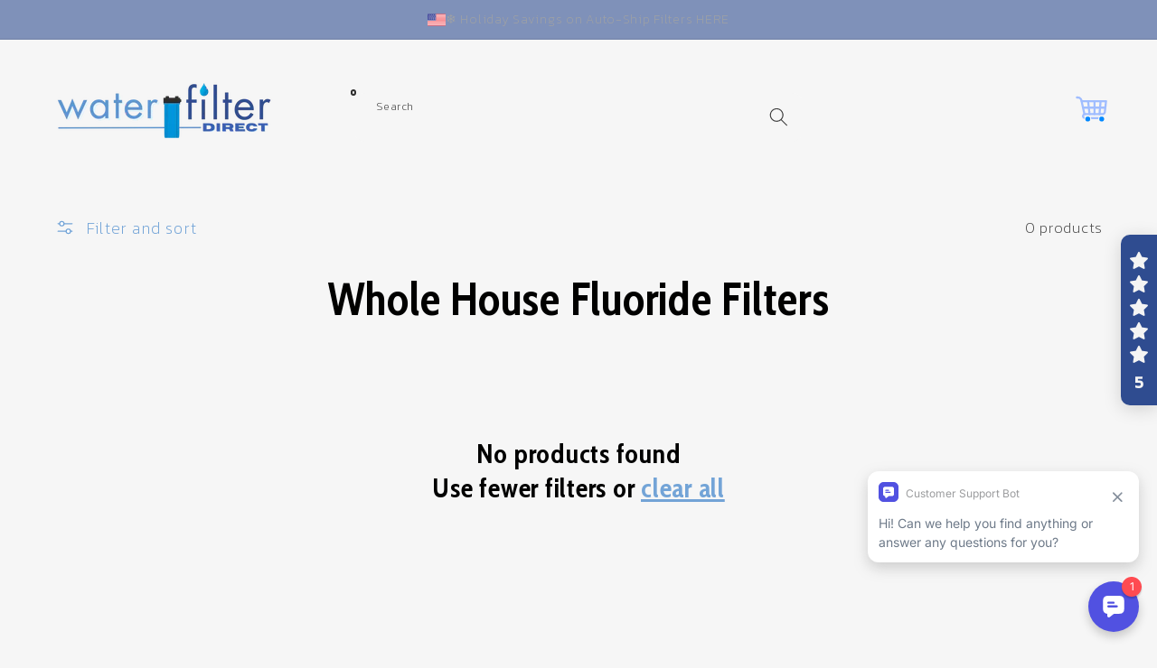

--- FILE ---
content_type: text/css
request_url: https://waterfilterdirect.com/cdn/shop/t/35/assets/template-collection.css?v=115864567385373209181744296072
body_size: -356
content:
@media screen and (max-width: 749px){.collection .grid__item:only-child{flex:0 0 100%;max-width:100%}}@media screen and (min-width: 750px){.collection .title-wrapper-with-link--no-heading{margin-top:calc(6rem + var(--page-width-margin))}}@media screen and (max-width: 989px){.collection .slider.slider--tablet{margin-bottom:1.5rem}}.collection .loading-overlay{top:0;right:0;bottom:0;left:0;display:none;width:100%;padding:0 1.5rem;opacity:.7}@media screen and (min-width: 750px){.collection .loading-overlay{padding-left:5rem;padding-right:5rem}}.collection.loading .loading-overlay{display:block}.collection--empty .title-wrapper{margin-top:10rem;margin-bottom:15rem}.collection__view-all{margin-top:2rem}#Huratips-Pagination{margin-top:20px;text-align:center}#Huratips-Pagination a{background:#f3f3f3;color:#000;padding:9px 30px;text-decoration:none;font-size:20px;border-radius:5px}
/*# sourceMappingURL=/cdn/shop/t/35/assets/template-collection.css.map?v=115864567385373209181744296072 */


--- FILE ---
content_type: text/css
request_url: https://waterfilterdirect.com/cdn/shop/t/35/assets/component-list-menu.css?v=184092266296033300551744296043
body_size: -142
content:
.list-menu--right{right:0}.list-menu--disclosure{position:absolute;min-width:100%;width:20rem;border:1px solid rgba(var(--color-foreground),.2);background-color:rgb(var(--color-background))}.list-menu--disclosure:focus{outline:none}.list-menu__item--active{text-decoration:underline;text-underline-offset:.3rem}.list-menu__item--active:hover{text-decoration-thickness:.2rem}.list-menu--disclosure.localization-selector{max-height:18rem;overflow:auto;width:10rem;padding:.5rem}header-drawer{justify-self:start;margin-left:-1.2rem}form.search.search-modal__form.custom-search-lay-out{position:absolute;right:0;top:37%;left:0;margin:0 auto;width:500px}.predictive-search--header-custom-layout{position:absolute;right:200px;top:47px;width:100%}svg.modal__toggle-open.icon.icon-search{display:none}@media screen and (min-width: 990px){header-drawer{display:none}.header__icons .header__search{display:none!important}}@media screen and (max-width: 990px){form.search.search-modal__form.custom-search-lay-out{display:none}svg.modal__toggle-open.icon.icon-search{display:block}}.menu-drawer-container{display:flex}.list-menu{list-style:none;padding:0;margin:0}.list-menu--inline{display:flex;flex-wrap:wrap;justify-content:center}summary.list-menu__item{padding-right:2.7rem}.list-menu__item{display:flex;align-items:center;line-height:calc(1 + .3 / var(--font-body-scale))}.list-menu__item--link{text-decoration:none;padding-bottom:1rem;padding-top:1rem;line-height:calc(1 + .8 / var(--font-body-scale))}@media screen and (min-width: 750px){.list-menu__item--link{padding-bottom:.5rem;padding-top:.5rem}}
/*# sourceMappingURL=/cdn/shop/t/35/assets/component-list-menu.css.map?v=184092266296033300551744296043 */


--- FILE ---
content_type: application/javascript
request_url: https://chrischeslor.ladesk.com/scripts/track_visit.php?t=Y&C=Track&B=l1ukwzs3vojaso7otkhox0nt1i4x7qs2&S=732xgj08a36clvip7etmqtyworep9j26&pt=Whole%20House%20Fluoride%20Filters%20%E2%80%93%20Water%20Filter%20Direct&url=__S__waterfilterdirect.com%2Fcollections%2Fwhole-house-fluoride-filters&ref=&sr=1280x720&ud=%7B%7D&vn=Y&ci=&jstk=Y
body_size: -109
content:
LiveAgent.instance.initTracker(new LiveAgent.TrackPushStream('5.60.2.20260109105047', '44d2d62e81_vb_', 'u252399_07f1', 'https://1.apse1.vbus.apps.ladesk.com/5_60_2_20260109105047/','https://2.apse1.vbus.apps.ladesk.com/5_60_2_20260109105047/'));
LiveAgent.setCookieOnTopDomain(LiveAgent.instance.getVisitorIdCookieName_(), LiveAgent.instance.browserId, 30);


--- FILE ---
content_type: application/javascript; charset=UTF-8
request_url: https://chrischeslor.ladesk.com/scripts/button.php?ChS=UTF-8&C=Widget&i=ib0kms2f&p=__S__waterfilterdirect.com%2Fcollections%2Fwhole-house-fluoride-filters
body_size: -100
content:
function init_button_ib0kms2f(widget) {
    if (widget.isInitialized()) {
        return;
    }

}
var widgets = LiveAgent.instance.getWidgetsByWidgetId('ib0kms2f');
var widgetsLength = widgets.length;
for (var i = 0; i < widgetsLength; i++) {
    init_button_ib0kms2f(widgets[i]);
}
